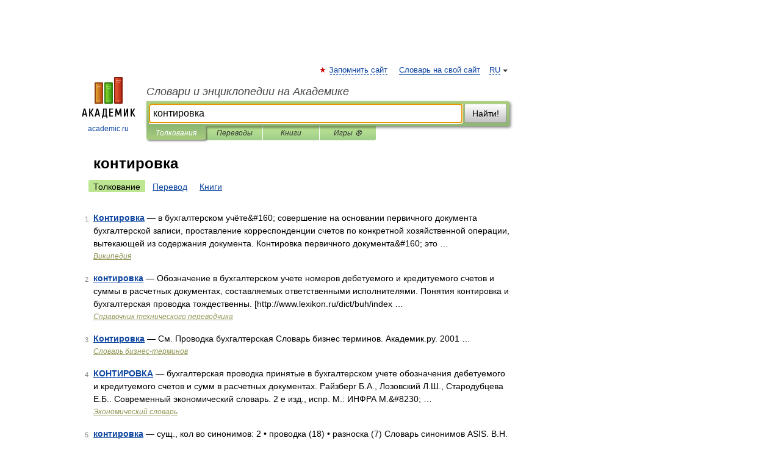

--- FILE ---
content_type: application/javascript; charset=utf-8
request_url: https://fundingchoicesmessages.google.com/f/AGSKWxW5_wuO1gSNzB9IAjOzoDUmZJx9TBBMmPOCPLvA04Mf_mh_e1xNWmYhQAWBSvlRVetPSzlVu0Z1bHwzKr3rkxXmgpF0CC5Qs0oWc8M6oJHszXY-w7xbrWJ1R1QoUwNaOHlVR7Z1gDBTOEKfM_jLBAEDV3RYtLzEy4m9_brHT1AJRyZyltexqybXTStA/_/dfp/dfp-/ads-02.-ad.jpg?-your-ads-here./adtextmpu2.
body_size: -1288
content:
window['663410be-ac91-43cf-b111-824483de30de'] = true;